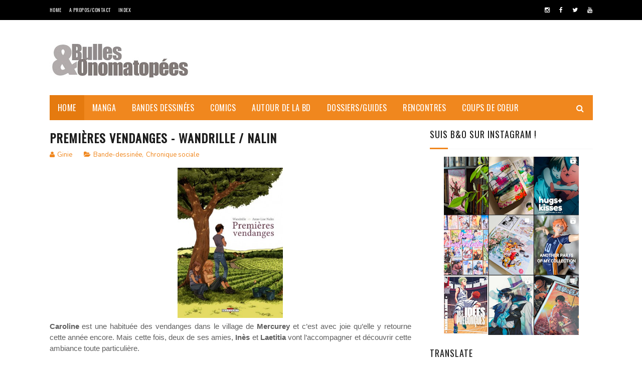

--- FILE ---
content_type: text/javascript; charset=UTF-8
request_url: https://bulles-et-onomatopees.blogspot.com/feeds/posts/default/-/Chronique%20sociale?alt=json-in-script&max-results=3&callback=jQuery112209740169744093383_1768762722373&_=1768762722374
body_size: 6916
content:
// API callback
jQuery112209740169744093383_1768762722373({"version":"1.0","encoding":"UTF-8","feed":{"xmlns":"http://www.w3.org/2005/Atom","xmlns$openSearch":"http://a9.com/-/spec/opensearchrss/1.0/","xmlns$blogger":"http://schemas.google.com/blogger/2008","xmlns$georss":"http://www.georss.org/georss","xmlns$gd":"http://schemas.google.com/g/2005","xmlns$thr":"http://purl.org/syndication/thread/1.0","id":{"$t":"tag:blogger.com,1999:blog-7233324048540541907"},"updated":{"$t":"2026-01-17T15:31:30.273+01:00"},"category":[{"term":"Bande-dessinée"},{"term":"Comics"},{"term":"Manga"},{"term":"Coup de coeur"},{"term":"Super-Heros"},{"term":"Fantastique"},{"term":"Autour de la BD"},{"term":"Humour"},{"term":"Polar-Thriller"},{"term":"Seinen"},{"term":"Tranche de Vie"},{"term":"Science fiction"},{"term":"Aventure"},{"term":"Shonen"},{"term":"Salons - Festivals - Expo"},{"term":"Roman graphique"},{"term":"Historique"},{"term":"Shojo"},{"term":"Dossiers-Guides"},{"term":"Anticipation"},{"term":"Batman"},{"term":"Drame"},{"term":"Horreur"},{"term":"Concours"},{"term":"Adaptation"},{"term":"Fantasy"},{"term":"Prepublication"},{"term":"Info Blog"},{"term":"Video"},{"term":"kiosque"},{"term":"Policier"},{"term":"Y a pas que la BD dans la vie !"},{"term":"Interviews"},{"term":"Rencontres"},{"term":"Romance"},{"term":"Superman"},{"term":"X-Men"},{"term":"Jeux Video"},{"term":"Bande annonce"},{"term":"Bulles Numeriques"},{"term":"Conte"},{"term":"Comic Book Artist"},{"term":"Thorgal"},{"term":"Blacksad"},{"term":"Boys Love"},{"term":"Spider-man"},{"term":"Cool stuff"},{"term":"Sport"},{"term":"Daredevil"},{"term":"Soda"},{"term":"Urbain"},{"term":"Action"},{"term":"Cita BD"},{"term":"Divers"},{"term":"Figurines"},{"term":"Parker"},{"term":"Western"},{"term":"last"},{"term":"Biopic"},{"term":"Chronique sociale"},{"term":"Independant"},{"term":"Medical"},{"term":"comedie"},{"term":"Animé"},{"term":"Art Book"},{"term":"BD dont vous êtes le héros"},{"term":"Derniers articles"},{"term":"Erotique"},{"term":"Guerre"},{"term":"Josei"},{"term":"Magazine"},{"term":"Road trip"},{"term":"Roman"}],"title":{"type":"text","$t":"Bulles et Onomatopées"},"subtitle":{"type":"html","$t":"Chroniques, critiques et guides sur la BD Franco-Belge, les Comics et Mangas."},"link":[{"rel":"http://schemas.google.com/g/2005#feed","type":"application/atom+xml","href":"https:\/\/bulles-et-onomatopees.blogspot.com\/feeds\/posts\/default"},{"rel":"self","type":"application/atom+xml","href":"https:\/\/www.blogger.com\/feeds\/7233324048540541907\/posts\/default\/-\/Chronique+sociale?alt=json-in-script\u0026max-results=3"},{"rel":"alternate","type":"text/html","href":"https:\/\/bulles-et-onomatopees.blogspot.com\/search\/label\/Chronique%20sociale"},{"rel":"hub","href":"http://pubsubhubbub.appspot.com/"}],"author":[{"name":{"$t":"Ginie"},"uri":{"$t":"http:\/\/www.blogger.com\/profile\/09227857634317112362"},"email":{"$t":"noreply@blogger.com"},"gd$image":{"rel":"http://schemas.google.com/g/2005#thumbnail","width":"16","height":"16","src":"https:\/\/img1.blogblog.com\/img\/b16-rounded.gif"}}],"generator":{"version":"7.00","uri":"http://www.blogger.com","$t":"Blogger"},"openSearch$totalResults":{"$t":"3"},"openSearch$startIndex":{"$t":"1"},"openSearch$itemsPerPage":{"$t":"3"},"entry":[{"id":{"$t":"tag:blogger.com,1999:blog-7233324048540541907.post-7950844787703435451"},"published":{"$t":"2016-04-13T11:29:00.002+02:00"},"updated":{"$t":"2016-04-26T10:24:07.072+02:00"},"category":[{"scheme":"http://www.blogger.com/atom/ns#","term":"Bande-dessinée"},{"scheme":"http://www.blogger.com/atom/ns#","term":"Chronique sociale"}],"title":{"type":"text","$t":"Macaroni ! - Campi \/ Zabus"},"content":{"type":"html","$t":"\u003Cdiv class=\"separator\" style=\"clear: both; text-align: center;\"\u003E\n\u003Ca href=\"https:\/\/blogger.googleusercontent.com\/img\/b\/R29vZ2xl\/AVvXsEj222kv3_iJTkr9hNR8RnoEg7K4HQg72gw4JJkR_yg1SJT9_aHZ-UMeeihnCH0Xn1XQwpgVpkDNjd2AHAfVCyHJ7uZ_bMAZ5PQSytYF-ZiQtsP5dzN1EeNFm-r4lx_zyeF_K5Nf4zPXxuT3\/s1600\/macaroni-couv.jpg\" imageanchor=\"1\" style=\"clear: left; float: left; margin-right: 1em;\"\u003E\u003Cimg border=\"0\" height=\"400\" src=\"https:\/\/blogger.googleusercontent.com\/img\/b\/R29vZ2xl\/AVvXsEj222kv3_iJTkr9hNR8RnoEg7K4HQg72gw4JJkR_yg1SJT9_aHZ-UMeeihnCH0Xn1XQwpgVpkDNjd2AHAfVCyHJ7uZ_bMAZ5PQSytYF-ZiQtsP5dzN1EeNFm-r4lx_zyeF_K5Nf4zPXxuT3\/s400\/macaroni-couv.jpg\" width=\"303\" \/\u003E\u003C\/a\u003E\u003C\/div\u003E\n\u003Cdiv style=\"text-align: justify;\"\u003E\n\u003Cspan style=\"font-family: \u0026quot;arial\u0026quot; , \u0026quot;helvetica\u0026quot; , sans-serif;\"\u003EOn connaît principalement \u003Cb\u003E\u003Ca href=\"http:\/\/bulles-et-onomatopees.blogspot.fr\/search?q=Vincent+Zabus\"\u003EVincent Zabus\u003C\/a\u003E\u003C\/b\u003E pour sa série \u003Ci\u003ELe monde selon François\u003C\/i\u003E, qui avait inauguré la collection Punaise de Dupuis. C’est d’ailleurs en travaillant sur cette série que lui est venue l’idée de \u003Cb\u003EMacaroni !\u003C\/b\u003E. Une histoire de filiation, d’immigration, de mémoire et de mine. Et en Belgique comme en Lorraine ou dans le Nord, cette histoire est quasi universelle.\u003C\/span\u003E\u003C\/div\u003E\n\u003Cdiv style=\"text-align: justify;\"\u003E\n\u003Cspan style=\"font-family: \u0026quot;arial\u0026quot; , \u0026quot;helvetica\u0026quot; , sans-serif;\"\u003E\u003Cbr \/\u003E\u003C\/span\u003E\u003C\/div\u003E\n\u003Cdiv style=\"text-align: justify;\"\u003E\n\u003Cspan style=\"font-family: \u0026quot;arial\u0026quot; , \u0026quot;helvetica\u0026quot; , sans-serif;\"\u003E\u003Cb\u003ERoméo\u003C\/b\u003E, jeune garçon moderne, en veut sérieusement à son père de le déposer à Charleroi pour une semaine. Pas d’autre choix de toute façon. Mais ce qui ennuie Roméo, ce n’est pas tellement la ville, c’est ce grand-père chez qui il va devoir rester, \u003Cb\u003Ele « vieux chiant »\u003C\/b\u003E. Ils se connaissent très peu ; il faut dire que pour décrocher une parole \u003Cb\u003Ed’Ottavio\u003C\/b\u003E, faut se lever de bonne heure.\u003C\/span\u003E\u003C\/div\u003E\n\u003Cdiv style=\"text-align: justify;\"\u003E\n\u003Cspan style=\"font-family: \u0026quot;arial\u0026quot; , \u0026quot;helvetica\u0026quot; , sans-serif;\"\u003E\u003Cb\u003E\u003Cbr \/\u003E\u003C\/b\u003E\u003C\/span\u003E\u003C\/div\u003E\n\u003Cdiv style=\"text-align: justify;\"\u003E\n\u003Cspan style=\"font-family: \u0026quot;arial\u0026quot; , \u0026quot;helvetica\u0026quot; , sans-serif;\"\u003E\u003Cb\u003EPourtant les deux vont apprendre à s’apprivoiser.\u003C\/b\u003E Roméo travaille dans le jardin, nettoie l’auge du porc et ça, Ottavio apprécie. Il se montre surtout très curieux de la vie de son grand-père, de son départ d’Italie pour la Belgique, de la mine et de la guerre. Il découvre que ce vieux a beaucoup à lui apporter : des souvenirs, l’histoire sensible d’une époque, une origine.\u003C\/span\u003E\u003C\/div\u003E\n\u003Cdiv style=\"text-align: justify;\"\u003E\n\u003Cspan style=\"font-family: \u0026quot;arial\u0026quot; , \u0026quot;helvetica\u0026quot; , sans-serif;\"\u003E\u003Cbr \/\u003E\u003C\/span\u003E\u003C\/div\u003E\n\u003Cdiv style=\"text-align: justify;\"\u003E\n\u003Cspan style=\"font-family: \u0026quot;arial\u0026quot; , \u0026quot;helvetica\u0026quot; , sans-serif;\"\u003E\u003Cb\u003EVincent Zabus\u003C\/b\u003E le raconte en postface, il aura fallu du temps à cet album pour voir le jour. \u003Cb\u003ERenaud Collin\u003C\/b\u003E qui se casse les dents sur le dessin, scénario mis donc de côté qui renaît dans un spectacle du Théâtre des Zygomars, et enfin \u003Cb\u003E\u003Ca href=\"http:\/\/bulles-et-onomatopees.blogspot.fr\/search?q=Thomas+Campi\"\u003EThomas Campi\u003C\/a\u003E\u003C\/b\u003E qui se relance dans une nouvelle adaptation. Au cours de ces péripéties, de multiples versions du scénario seront adoptées, passant d’un registre jeunesse à un registre plus adulte.\u003C\/span\u003E\u003C\/div\u003E\n\u003Cdiv style=\"text-align: justify;\"\u003E\n\u003Cspan style=\"font-family: \u0026quot;arial\u0026quot; , \u0026quot;helvetica\u0026quot; , sans-serif;\"\u003E\u003Cbr \/\u003E\u003C\/span\u003E\u003C\/div\u003E\n\u003Cdiv style=\"text-align: justify;\"\u003E\n\u003Cspan style=\"font-family: \u0026quot;arial\u0026quot; , \u0026quot;helvetica\u0026quot; , sans-serif;\"\u003EEn ouvrant l’album, on ne peut s’empêcher de penser aux \u003Ci\u003ERitals\u003C\/i\u003E de Cavanna, à \u003Ci\u003EAdamo\u003C\/i\u003E (qui signe d’ailleurs une très touchante préface). Mais on s’aperçoit à la lecture que le fond du propos n’est pas tant l’Italie et le déracinement que la filiation. On lit cette histoire à travers Roméo, à travers les yeux d’un jeune garçon qui entre dans l’âge adulte avec les récits de son grand-père. Erri de Luca, dans \u003Ci\u003ETrois chevaux\u003C\/i\u003E, explique parfaitement cet éveil au monde : \u003Ci\u003E« Grand-père m’apprend à dépecer le cochon. Il recueille le sang chaud, le fait frire et il le mange pour donner du cœur à l’ouvrage. Je n’arrive pas à avaler cette chose-là. Mais si tu veux une place parmi les anciens, il te faut reprendre un peu de leurs coutumes, de leur jeunesse. »\u003C\/i\u003E\u003C\/span\u003E\u003C\/div\u003E\n\u003Cdiv style=\"text-align: justify;\"\u003E\n\u003Cspan style=\"font-family: \u0026quot;arial\u0026quot; , \u0026quot;helvetica\u0026quot; , sans-serif;\"\u003E\u003Cb\u003E\u003Cbr \/\u003E\u003C\/b\u003E\u003C\/span\u003E\u003C\/div\u003E\n\u003Cdiv style=\"text-align: justify;\"\u003E\n\u003Cspan style=\"font-family: \u0026quot;arial\u0026quot; , \u0026quot;helvetica\u0026quot; , sans-serif;\"\u003E\u003Cb\u003EThomas Campi\u003C\/b\u003E signe également un travail magnifique. On s’arrête en particulier sur les visages, croqués sous tous les angles possibles. Celui du grand-père en particulier, ces yeux qui en s’éclaircissant disent l’oubli, ces rides dans lesquelles on croit distinguer la dureté de la vie.\u003C\/span\u003E\u003C\/div\u003E\n\u003Cdiv style=\"text-align: justify;\"\u003E\n\u003Cspan style=\"font-family: \u0026quot;arial\u0026quot; , \u0026quot;helvetica\u0026quot; , sans-serif;\"\u003E\u003Cb\u003E\u003Cbr \/\u003E\u003C\/b\u003E\u003C\/span\u003E\u003C\/div\u003E\n\u003Cdiv style=\"text-align: justify;\"\u003E\n\u003Cspan style=\"font-family: \u0026quot;arial\u0026quot; , \u0026quot;helvetica\u0026quot; , sans-serif;\"\u003E\u003Cb\u003EVincent Zabus et Thomas Campi signent un superbe album sur la mémoire. Celle qui disparaît petit à petit, celle qui se transmet, celle qui se terre et resurgit. Ils disent aussi à travers cela la difficulté d’être déraciné et la richesse qu’il y a à aller chercher chez l’autre. Un récit sensible et intelligent.\u003C\/b\u003E\u003C\/span\u003E\u003C\/div\u003E\n\u003Cdiv style=\"text-align: justify;\"\u003E\n\u003Cspan style=\"font-family: \u0026quot;arial\u0026quot; , \u0026quot;helvetica\u0026quot; , sans-serif;\"\u003E\u003Cbr \/\u003E\u003C\/span\u003E\u003C\/div\u003E\n\u003Cdiv style=\"text-align: justify;\"\u003E\n\u003Cdiv class=\"separator\" style=\"clear: both; text-align: center;\"\u003E\n\u003Ca href=\"https:\/\/blogger.googleusercontent.com\/img\/b\/R29vZ2xl\/AVvXsEjXXw90fFTb8U8WQItfHJPgWIQDVm5dVFNygKEHre0byX2ORpiTeQUXk9S9a6ZdXgglDlZ27GgoKgjcCFAMl6im5vaAubQxmLJo6gJFKhTEGfEeaNAF8yaqe8f3sWcT1UAPM8NbxsI9BYFv\/s1600\/macaroni-planche.jpg\" imageanchor=\"1\" style=\"margin-left: 1em; margin-right: 1em;\"\u003E\u003Cimg border=\"0\" src=\"https:\/\/blogger.googleusercontent.com\/img\/b\/R29vZ2xl\/AVvXsEjXXw90fFTb8U8WQItfHJPgWIQDVm5dVFNygKEHre0byX2ORpiTeQUXk9S9a6ZdXgglDlZ27GgoKgjcCFAMl6im5vaAubQxmLJo6gJFKhTEGfEeaNAF8yaqe8f3sWcT1UAPM8NbxsI9BYFv\/s1600\/macaroni-planche.jpg\" \/\u003E\u003C\/a\u003E\u003C\/div\u003E\n\u003Cspan style=\"font-family: \u0026quot;arial\u0026quot; , \u0026quot;helvetica\u0026quot; , sans-serif;\"\u003E\u003Cbr \/\u003E\u003C\/span\u003E\u003C\/div\u003E\n\u003Cdiv style=\"background-color: white; font-family: 'Trebuchet MS', Verdana, Arial, sans-serif; font-size: 16px; line-height: 24px; max-width: 100%; text-align: justify;\"\u003E\n\u003Ci style=\"line-height: 1.5em; max-width: 100%;\"\u003E\u003Cspan style=\"font-family: \u0026quot;arial\u0026quot; , \u0026quot;helvetica\u0026quot; , sans-serif; line-height: 1.5em; max-width: 100%;\"\u003EScénario : Vincent Zabus - Dessins : Thomas Campi\u0026nbsp;\u003C\/span\u003E\u003C\/i\u003E\u003C\/div\u003E\n\u003Cdiv style=\"background-color: white; font-family: 'Trebuchet MS', Verdana, Arial, sans-serif; font-size: 16px; line-height: 24px; max-width: 100%; text-align: justify;\"\u003E\n\u003Ci style=\"line-height: 1.5em; max-width: 100%;\"\u003E\u003Cspan style=\"font-family: \u0026quot;arial\u0026quot; , \u0026quot;helvetica\u0026quot; , sans-serif; line-height: 1.5em; max-width: 100%;\"\u003EEditeur : Dupuis - Récit complet. \u0026nbsp;\u003C\/span\u003E\u003C\/i\u003E\u003C\/div\u003E\n\u003Cdiv style=\"text-align: justify;\"\u003E\n\u003Cbr style=\"background-color: white; font-family: 'Trebuchet MS', Verdana, Arial, sans-serif; font-size: 16px; line-height: 24px; max-width: 100%; text-align: left;\" \/\u003E\n\u003Cbr style=\"background-color: white; font-family: 'Trebuchet MS', Verdana, Arial, sans-serif; font-size: 16px; line-height: 24px; max-width: 100%; text-align: left;\" \/\u003E\n\u003Cbr style=\"background-color: white; font-family: 'Trebuchet MS', Verdana, Arial, sans-serif; font-size: 16px; line-height: 24px; max-width: 100%; text-align: left;\" \/\u003E\n\u003Cbr style=\"background-color: white; font-family: 'Trebuchet MS', Verdana, Arial, sans-serif; font-size: 16px; line-height: 24px; max-width: 100%; text-align: left;\" \/\u003E\n\u003Cspan style=\"background-color: white; font-family: \u0026quot;trebuchet ms\u0026quot; , \u0026quot;verdana\u0026quot; , \u0026quot;arial\u0026quot; , sans-serif; font-size: xx-small; font-style: italic; line-height: 1.5em; max-width: 100%; text-align: left;\"\u003E\u003Cspan style=\"font-family: \u0026quot;arial\u0026quot;; line-height: 1.5em; max-width: 100%;\"\u003EVous avez aimé cette chronique ? Pensez à vous inscrire à la\u0026nbsp;\u003Ca href=\"http:\/\/feedburner.google.com\/fb\/a\/mailverify?uri=BullesEtOnomatopes\" style=\"color: #e1771e; line-height: 1.5em; margin: 0px !important; max-width: 100%; text-decoration: none;\"\u003Enewsletter\u003C\/a\u003E\u0026nbsp;et\/ou au\u0026nbsp;\u003C\/span\u003E\u003Ca href=\"http:\/\/feeds2.feedburner.com\/BullesEtOnomatopes\" style=\"color: #e1771e; font-family: arial; line-height: 1.5em; margin: 0px !important; max-width: 100%; text-decoration: none;\"\u003Eflux RSS\u003C\/a\u003E\u003Cspan style=\"font-family: \u0026quot;arial\u0026quot;; line-height: 1.5em; max-width: 100%;\"\u003E\u0026nbsp;pour être informé des prochaines publications.\u003C\/span\u003E\u003C\/span\u003E\u003C\/div\u003E\n\u003Cdiv style=\"text-align: justify;\"\u003E\n\u003Cspan style=\"font-family: \u0026quot;arial\u0026quot; , \u0026quot;helvetica\u0026quot; , sans-serif;\"\u003E\u003Cbr \/\u003E\u003C\/span\u003E\u003C\/div\u003E\n\u003Cdiv style=\"text-align: justify;\"\u003E\n\u003Cspan style=\"font-family: \u0026quot;arial\u0026quot; , \u0026quot;helvetica\u0026quot; , sans-serif;\"\u003E\u003Cbr \/\u003E\u003C\/span\u003E\u003C\/div\u003E\n\u003Cdiv style=\"text-align: justify;\"\u003E\n\u003Cspan style=\"font-family: \u0026quot;arial\u0026quot; , \u0026quot;helvetica\u0026quot; , sans-serif;\"\u003E\u003Cbr \/\u003E\u003C\/span\u003E\u003C\/div\u003E\n"},"link":[{"rel":"edit","type":"application/atom+xml","href":"https:\/\/www.blogger.com\/feeds\/7233324048540541907\/posts\/default\/7950844787703435451"},{"rel":"self","type":"application/atom+xml","href":"https:\/\/www.blogger.com\/feeds\/7233324048540541907\/posts\/default\/7950844787703435451"},{"rel":"alternate","type":"text/html","href":"https:\/\/bulles-et-onomatopees.blogspot.com\/2016\/04\/macaroni-campi-zabus.html","title":"Macaroni ! - Campi \/ Zabus"}],"author":[{"name":{"$t":"Unknown"},"email":{"$t":"noreply@blogger.com"},"gd$image":{"rel":"http://schemas.google.com/g/2005#thumbnail","width":"16","height":"16","src":"https:\/\/img1.blogblog.com\/img\/b16-rounded.gif"}}],"media$thumbnail":{"xmlns$media":"http://search.yahoo.com/mrss/","url":"https:\/\/blogger.googleusercontent.com\/img\/b\/R29vZ2xl\/AVvXsEj222kv3_iJTkr9hNR8RnoEg7K4HQg72gw4JJkR_yg1SJT9_aHZ-UMeeihnCH0Xn1XQwpgVpkDNjd2AHAfVCyHJ7uZ_bMAZ5PQSytYF-ZiQtsP5dzN1EeNFm-r4lx_zyeF_K5Nf4zPXxuT3\/s72-c\/macaroni-couv.jpg","height":"72","width":"72"}},{"id":{"$t":"tag:blogger.com,1999:blog-7233324048540541907.post-3889657475560434663"},"published":{"$t":"2015-09-16T09:57:00.000+02:00"},"updated":{"$t":"2015-09-28T18:49:49.263+02:00"},"category":[{"scheme":"http://www.blogger.com/atom/ns#","term":"Bande-dessinée"},{"scheme":"http://www.blogger.com/atom/ns#","term":"Chronique sociale"}],"title":{"type":"text","$t":"Un Homme de Joie - François \/ Hautière"},"content":{"type":"html","$t":"\u003Cdiv class=\"separator\" style=\"clear: both; text-align: center;\"\u003E\n\u003Ca href=\"https:\/\/blogger.googleusercontent.com\/img\/b\/R29vZ2xl\/AVvXsEhnJp7fvZuEK91TwDwOwOlA_2-dEGbw-26uohulrJDF-nz-_lV-7pADQI2eE5FrtApl5jip5kOUp0Q37YGN8NmbtotLB5YTINiLODV5onxI2EfyCR_v8L959P5Q7qlQaTrULznFM3OeDHeX\/s1600\/un-homme-de-joie-couv.jpg\" imageanchor=\"1\" style=\"clear: left; float: left; margin-right: 1em;\"\u003E\u003Cimg border=\"0\" height=\"400\" src=\"https:\/\/blogger.googleusercontent.com\/img\/b\/R29vZ2xl\/AVvXsEhnJp7fvZuEK91TwDwOwOlA_2-dEGbw-26uohulrJDF-nz-_lV-7pADQI2eE5FrtApl5jip5kOUp0Q37YGN8NmbtotLB5YTINiLODV5onxI2EfyCR_v8L959P5Q7qlQaTrULznFM3OeDHeX\/s400\/un-homme-de-joie-couv.jpg\" width=\"270\" \/\u003E\u003C\/a\u003E\u003C\/div\u003E\n\u003Cdiv class=\"p1\" style=\"text-align: justify;\"\u003E\n\u003Cspan style=\"font-family: Arial, Helvetica, sans-serif;\"\u003E\u003Cb\u003ESacha Stasevytch Bujak rejoint New York en 1932, quittant l’Ukraine débordée par la famine.\u003C\/b\u003E Même s’il n’a pas d’ambitions démesurées et de rêve américain, il espère pouvoir trouver au moins un toit et de quoi vivre. Il débarque en fait dans un pays touché par la crise et trouver du travail ne sera pas chose aisée.\u003C\/span\u003E\u003C\/div\u003E\n\u003Cdiv class=\"p2\" style=\"text-align: justify;\"\u003E\n\u003Cspan style=\"font-family: Arial, Helvetica, sans-serif;\"\u003E\u003Cbr \/\u003E\u003C\/span\u003E\u003C\/div\u003E\n\u003Cdiv class=\"p1\" style=\"text-align: justify;\"\u003E\n\u003Cspan style=\"font-family: Arial, Helvetica, sans-serif;\"\u003EHeureusement pour lui le hasard met sur sa route deux personnes prêtes à l’aider en échange de quelques services. Sacha accepte, faute de mieux, sans se douter que les services risquent de très vite devenir plutôt douteux…\u003C\/span\u003E\u003C\/div\u003E\n\u003Cdiv class=\"p2\" style=\"text-align: justify;\"\u003E\n\u003Cspan style=\"font-family: Arial, Helvetica, sans-serif;\"\u003E\u003Cbr \/\u003E\u003C\/span\u003E\u003C\/div\u003E\n\u003Cdiv class=\"p1\" style=\"text-align: justify;\"\u003E\n\u003Cspan style=\"font-family: Arial, Helvetica, sans-serif;\"\u003E\u003Cb\u003E\u003Ca href=\"http:\/\/bulles-et-onomatopees.blogspot.fr\/search?q=R%C3%A9gis+Hauti%C3%A8re\"\u003ERégis Hautière\u003C\/a\u003E\u003C\/b\u003E dépeint un monde en pleine crise, dans l’ambiance d’un New York pauvre et crasseux magnifiquement retranscrit par les dessins de \u003Cb\u003E\u003Ca href=\"http:\/\/bulles-et-onomatopees.blogspot.fr\/search?q=David+Fran%C3%A7ois\"\u003EDavid François\u003C\/a\u003E\u003C\/b\u003E. Nous sommes à l’époque où les grattes-ciels s’élèvent vers le ciel et les vues de la ville sont aussi vertigineuses que parfois inquiétantes.\u003C\/span\u003E\u003C\/div\u003E\n\u003Cdiv class=\"p2\" style=\"text-align: justify;\"\u003E\n\u003Cbr \/\u003E\u003C\/div\u003E\n\u003Cdiv class=\"p1\" style=\"text-align: justify;\"\u003E\n\u003Cspan style=\"font-family: Arial, Helvetica, sans-serif;\"\u003E\u003Cb\u003ECe titre prévu en 2 tomes nous laisse sur une fin augurant bien des soucis pour le pauvre Sacha. Espérons juste que deux albums suffiront pour laisser la place à l’histoire de se raconter comme il se doit. En attendant une chose est certaine, cette plongée dans la ville vaut le détour, ne serait-ce que pour l’ambiance et l’immersion qu’elle procure.\u003C\/b\u003E\u003C\/span\u003E\u003C\/div\u003E\n\u003Cdiv style=\"text-align: justify;\"\u003E\n\u003Cspan style=\"font-family: Arial, Helvetica, sans-serif;\"\u003E\u003Cbr \/\u003E\u003C\/span\u003E\u003C\/div\u003E\n\u003Cdiv class=\"separator\" style=\"clear: both; text-align: center;\"\u003E\n\u003Ca href=\"https:\/\/blogger.googleusercontent.com\/img\/b\/R29vZ2xl\/AVvXsEiyJkkUNoG-OxOZP8h1WP49q681ZGO3RBm1STFoOiAaqfRNzKvxwCtrjG1A8ljZfnfRkhJn1wS_3A1txCEPtVOzHypvHfFzUnP_UiAuYOLPiH-ZsoegCZ7XpHVQA6avA-J2soPALD-VZEdT\/s1600\/un-homme-de-joie-planche.jpg\" imageanchor=\"1\"\u003E\u003Cimg border=\"0\" height=\"426\" src=\"https:\/\/blogger.googleusercontent.com\/img\/b\/R29vZ2xl\/AVvXsEiyJkkUNoG-OxOZP8h1WP49q681ZGO3RBm1STFoOiAaqfRNzKvxwCtrjG1A8ljZfnfRkhJn1wS_3A1txCEPtVOzHypvHfFzUnP_UiAuYOLPiH-ZsoegCZ7XpHVQA6avA-J2soPALD-VZEdT\/s640\/un-homme-de-joie-planche.jpg\" width=\"640\" \/\u003E\u003C\/a\u003E\u003C\/div\u003E\n\u003Cdiv style=\"text-align: justify;\"\u003E\n\u003Cspan style=\"font-family: Arial, Helvetica, sans-serif;\"\u003E\u003Cbr \/\u003E\u003C\/span\u003E\u003C\/div\u003E\n\u003Cdiv style=\"text-align: justify;\"\u003E\n\u003Cspan style=\"font-family: Arial, Helvetica, sans-serif;\"\u003E\u003Ci\u003E\u003Cbr \/\u003E\u003C\/i\u003E\u003C\/span\u003E\u003C\/div\u003E\n\u003Cdiv style=\"text-align: justify;\"\u003E\n\u003Cspan style=\"font-family: Arial, Helvetica, sans-serif;\"\u003E\u003Ci\u003EScénario : Régis Hautière - Dessins : David François - Editeur :  Casterman\u003C\/i\u003E\u003C\/span\u003E\u003C\/div\u003E\n\u003Cdiv style=\"text-align: justify;\"\u003E\n\u003Cspan style=\"font-family: Arial, Helvetica, sans-serif;\"\u003E\u003Ci\u003ESérie en cours - 1 tome.\u003C\/i\u003E\u003C\/span\u003E\u003C\/div\u003E\n\u003Cdiv style=\"text-align: justify;\"\u003E\n\u003Cbr \/\u003E\u003C\/div\u003E\n\u003Cbr \/\u003E\n\u003Cbr \/\u003E\n\u003Cbr \/\u003E\n\u003Cdiv style=\"text-align: left;\"\u003E\n\u003Cspan style=\"font-size: x-small; font-style: italic;\"\u003E\u003Cspan style=\"font-family: arial;\"\u003EVous avez aimé cette chronique ? Pensez à vous inscrire à la \u003Ca href=\"http:\/\/feedburner.google.com\/fb\/a\/mailverify?uri=BullesEtOnomatopes\"\u003Enewsletter\u003C\/a\u003E et\/ou au \u003C\/span\u003E\u003Ca href=\"http:\/\/feeds2.feedburner.com\/BullesEtOnomatopes\" style=\"font-family: arial;\"\u003Eflux RSS\u003C\/a\u003E\u003Cspan style=\"font-family: arial;\"\u003E pour être informé des prochaines publications.\u003C\/span\u003E\u003C\/span\u003E\u003Cbr \/\u003E\n\u003Cspan style=\"font-size: x-small; font-style: italic;\"\u003E\u003Cspan style=\"font-family: arial;\"\u003E\u003Cbr \/\u003E\u003C\/span\u003E\u003C\/span\u003E\n\u003Cspan style=\"font-size: x-small; font-style: italic;\"\u003E\u003Cspan style=\"font-family: arial;\"\u003E\u003Cbr \/\u003E\u003C\/span\u003E\u003C\/span\u003E\n\u003Cspan style=\"font-size: x-small; font-style: italic;\"\u003E\u003Cspan style=\"font-family: arial;\"\u003E\u003Cbr \/\u003E\u003C\/span\u003E\u003C\/span\u003E\u003C\/div\u003E\n"},"link":[{"rel":"edit","type":"application/atom+xml","href":"https:\/\/www.blogger.com\/feeds\/7233324048540541907\/posts\/default\/3889657475560434663"},{"rel":"self","type":"application/atom+xml","href":"https:\/\/www.blogger.com\/feeds\/7233324048540541907\/posts\/default\/3889657475560434663"},{"rel":"alternate","type":"text/html","href":"https:\/\/bulles-et-onomatopees.blogspot.com\/2015\/09\/un-homme-de-joie-francois-hautiere.html","title":"Un Homme de Joie - François \/ Hautière"}],"author":[{"name":{"$t":"Ginie"},"uri":{"$t":"http:\/\/www.blogger.com\/profile\/09227857634317112362"},"email":{"$t":"noreply@blogger.com"},"gd$image":{"rel":"http://schemas.google.com/g/2005#thumbnail","width":"16","height":"16","src":"https:\/\/img1.blogblog.com\/img\/b16-rounded.gif"}}],"media$thumbnail":{"xmlns$media":"http://search.yahoo.com/mrss/","url":"https:\/\/blogger.googleusercontent.com\/img\/b\/R29vZ2xl\/AVvXsEhnJp7fvZuEK91TwDwOwOlA_2-dEGbw-26uohulrJDF-nz-_lV-7pADQI2eE5FrtApl5jip5kOUp0Q37YGN8NmbtotLB5YTINiLODV5onxI2EfyCR_v8L959P5Q7qlQaTrULznFM3OeDHeX\/s72-c\/un-homme-de-joie-couv.jpg","height":"72","width":"72"}},{"id":{"$t":"tag:blogger.com,1999:blog-7233324048540541907.post-791321744777155540"},"published":{"$t":"2014-06-06T10:43:00.002+02:00"},"updated":{"$t":"2014-08-18T15:00:21.903+02:00"},"category":[{"scheme":"http://www.blogger.com/atom/ns#","term":"Bande-dessinée"},{"scheme":"http://www.blogger.com/atom/ns#","term":"Chronique sociale"}],"title":{"type":"text","$t":"Premières Vendanges - Wandrille \/ Nalin"},"content":{"type":"html","$t":"\u003Cdiv class=\"separator\" style=\"clear: both; text-align: center;\"\u003E\n\u003Ca href=\"https:\/\/blogger.googleusercontent.com\/img\/b\/R29vZ2xl\/AVvXsEgogaCCEv1fWvEJc4oKlkyV7Jnx6BrOu6uASnoShZk0YXQDEsGyRpDoW8fISefsrc46Ku4eByx63_rKUZ62V-yWN8bTt5GvMzF7GhMysLWbHtRuvVqnIJx5VgBzhpRdu4X8Tc6qlKeFVubT\/s1600\/premieres_vendanges_couv.jpg\" imageanchor=\"1\" style=\"clear: left; float: left; margin-right: 1em;\"\u003E\u003Cimg border=\"0\" src=\"https:\/\/blogger.googleusercontent.com\/img\/b\/R29vZ2xl\/AVvXsEgogaCCEv1fWvEJc4oKlkyV7Jnx6BrOu6uASnoShZk0YXQDEsGyRpDoW8fISefsrc46Ku4eByx63_rKUZ62V-yWN8bTt5GvMzF7GhMysLWbHtRuvVqnIJx5VgBzhpRdu4X8Tc6qlKeFVubT\/s1600\/premieres_vendanges_couv.jpg\" height=\"300\" width=\"210\" \/\u003E\u003C\/a\u003E\u003C\/div\u003E\n\u003Cdiv style=\"text-align: justify;\"\u003E\n\u003Cspan style=\"font-family: Arial,Helvetica,sans-serif;\"\u003E\u003Cb\u003ECaroline\u003C\/b\u003E est une habituée des vendanges dans le village de \u003Cb\u003EMercurey\u003C\/b\u003E et c’est avec joie qu’elle y retourne cette année encore. Mais cette fois, deux de ses amies, \u003Cb\u003EInès\u003C\/b\u003E et \u003Cb\u003ELaetitia\u003C\/b\u003E vont l’accompagner et découvrir cette ambiance toute particulière.\u003Cbr \/\u003E\u003Cbr \/\u003EDès la première soirée, déjà bien arrosée, les filles entreprennent de noter les garçons présents. On se doute bien que de ces deux semaines de labeur dans les vignes, il sortira bien quelques amourettes et amitiés. \u003C\/span\u003E\u003Cbr \/\u003E\n\u003Ca name='more'\u003E\u003C\/a\u003E\u003Cspan style=\"font-family: Arial,Helvetica,sans-serif;\"\u003E\u003Cbr \/\u003EDe cette histoire qui respire le vécu tant certains détails sont bien retranscrits, \u003Cb\u003Enous découvrons l’univers des vendanges, leurs aspects techniques, festifs, initiatiques,\u003C\/b\u003E le tout sous un soleil et dans une nature généreuse qui donnent un petit air de vacances.\u003Cbr \/\u003E\u003Cbr \/\u003E\u003Ca href=\"http:\/\/bulles-et-onomatopees.blogspot.fr\/search?q=Wandrille\"\u003E\u003Cb\u003EWandrille\u003C\/b\u003E\u003C\/a\u003E a bien choisi ses personnages, chacune des trois filles possède une personnalité assez différente et quelques rebondissements dans les relations entre les vendangeurs viennent ponctuer son récit de sympathiques anecdotes et autres révélations. On regrettera malgré tout de ne pas avoir pu faire plus ample connaissance avec quelques-uns des personnages masculins qui auraient mérité qu’on s’attarde un peu plus sur eux.\u003C\/span\u003E\u003Cspan style=\"font-family: Arial,Helvetica,sans-serif;\"\u003E\u0026nbsp;\u003C\/span\u003E\u003Cbr \/\u003E\n\u003Cbr \/\u003E\n\u003Cspan style=\"font-family: Arial,Helvetica,sans-serif;\"\u003E\u003Cspan style=\"font-family: Arial,Helvetica,sans-serif;\"\u003E\u003Ca href=\"https:\/\/blogger.googleusercontent.com\/img\/b\/R29vZ2xl\/AVvXsEhWXnl3r2OFYXLoebDbcXNFAIIA2-KOJ05P7SjPUSU9qmFDJqqMHUwJmqKVSaoSK-cmkh2-Iy2LhzH07owSFhO2sC1iWB0yxl_3xQggmcWs85lrkRKRqLbGrTo3LWlZ7_3qDXDxMkfb6bbv\/s1600\/premieres_vendanges_planche.jpg\" style=\"clear: right; float: right; margin-left: 1em;\"\u003E\u003Cimg border=\"0\" src=\"https:\/\/blogger.googleusercontent.com\/img\/b\/R29vZ2xl\/AVvXsEhWXnl3r2OFYXLoebDbcXNFAIIA2-KOJ05P7SjPUSU9qmFDJqqMHUwJmqKVSaoSK-cmkh2-Iy2LhzH07owSFhO2sC1iWB0yxl_3xQggmcWs85lrkRKRqLbGrTo3LWlZ7_3qDXDxMkfb6bbv\/s1600\/premieres_vendanges_planche.jpg\" height=\"290\" width=\"210\" \/\u003E\u003C\/a\u003E\u003C\/span\u003ECe sont les dessins d’\u003Ca href=\"http:\/\/bulles-et-onomatopees.blogspot.fr\/search?q=Anne-Lise+Nalin\"\u003E\u003Cb\u003EAnne-Lise Nalin\u003C\/b\u003E\u003C\/a\u003E qui apportent cette ambiance ensoleillée très agréable et renforce cette sensation de proximité propice aux amours de vacances et complicités amicales. Son trait est joli et agréable, même si on a parfois du mal à s’y retrouver entre les nombreux personnages du récit.\u003Cbr \/\u003E\u003Cbr \/\u003E\u003Cb\u003EPremières Vendanges nous offre deux semaines où le temps semble s’être arrêté. Sorte de récit initiatique, agréable et dépaysant, qui propose un bon moment de lecture, sans prétention. \u003C\/b\u003E\u003C\/span\u003E\u003C\/div\u003E\n\u003Cdiv style=\"text-align: justify;\"\u003E\n\u003Cbr \/\u003E\u003C\/div\u003E\n\u003Cdiv style=\"text-align: justify;\"\u003E\n\u003Cbr \/\u003E\u003C\/div\u003E\n\u003Cdiv style=\"text-align: justify;\"\u003E\n\u003Cbr \/\u003E\u003C\/div\u003E\n\u003Cdiv style=\"text-align: justify;\"\u003E\n\u003Cbr \/\u003E\u003C\/div\u003E\n\u003Cdiv style=\"text-align: justify;\"\u003E\n\u003Cbr \/\u003E\u003C\/div\u003E\n\u003Cdiv style=\"text-align: justify;\"\u003E\n\u003Cbr \/\u003E\u003C\/div\u003E\n\u003Cdiv style=\"text-align: justify;\"\u003E\n\u003Cbr \/\u003E\u003C\/div\u003E\n\u003Cdiv style=\"text-align: justify;\"\u003E\n\u003Ci\u003E\u003Cspan style=\"font-family: Arial,Helvetica,sans-serif;\"\u003EScénario : Wandrille - Dessins : Anne-Lise Nalin - Editeur : Delcourt  - Récit complet.\n\n\u0026nbsp;\u003C\/span\u003E\u003C\/i\u003E\u003C\/div\u003E\n\u003Cbr \/\u003E\n\u003Cbr \/\u003E\n\u003Cbr \/\u003E\n\u003Cbr \/\u003E\n\u003Cbr \/\u003E\n\u003Cspan style=\"font-size: x-small; font-style: italic;\"\u003E\u003Cspan style=\"font-family: arial;\"\u003EVous avez aimé cette chronique ? Pensez à vous inscrire à la \u003Ca href=\"http:\/\/feedburner.google.com\/fb\/a\/mailverify?uri=BullesEtOnomatopes\"\u003Enewsletter\u003C\/a\u003E et\/ou au \u003C\/span\u003E\u003Ca href=\"http:\/\/feeds2.feedburner.com\/BullesEtOnomatopes\" style=\"font-family: arial;\"\u003Eflux RSS\u003C\/a\u003E\u003Cspan style=\"font-family: arial;\"\u003E pour être informé des prochaines publications.\u003C\/span\u003E\u003C\/span\u003E"},"link":[{"rel":"edit","type":"application/atom+xml","href":"https:\/\/www.blogger.com\/feeds\/7233324048540541907\/posts\/default\/791321744777155540"},{"rel":"self","type":"application/atom+xml","href":"https:\/\/www.blogger.com\/feeds\/7233324048540541907\/posts\/default\/791321744777155540"},{"rel":"alternate","type":"text/html","href":"https:\/\/bulles-et-onomatopees.blogspot.com\/2014\/06\/premieres-vendanges-wandrille-nalin.html","title":"Premières Vendanges - Wandrille \/ Nalin"}],"author":[{"name":{"$t":"Ginie"},"uri":{"$t":"http:\/\/www.blogger.com\/profile\/09227857634317112362"},"email":{"$t":"noreply@blogger.com"},"gd$image":{"rel":"http://schemas.google.com/g/2005#thumbnail","width":"16","height":"16","src":"https:\/\/img1.blogblog.com\/img\/b16-rounded.gif"}}],"media$thumbnail":{"xmlns$media":"http://search.yahoo.com/mrss/","url":"https:\/\/blogger.googleusercontent.com\/img\/b\/R29vZ2xl\/AVvXsEgogaCCEv1fWvEJc4oKlkyV7Jnx6BrOu6uASnoShZk0YXQDEsGyRpDoW8fISefsrc46Ku4eByx63_rKUZ62V-yWN8bTt5GvMzF7GhMysLWbHtRuvVqnIJx5VgBzhpRdu4X8Tc6qlKeFVubT\/s72-c\/premieres_vendanges_couv.jpg","height":"72","width":"72"}}]}});